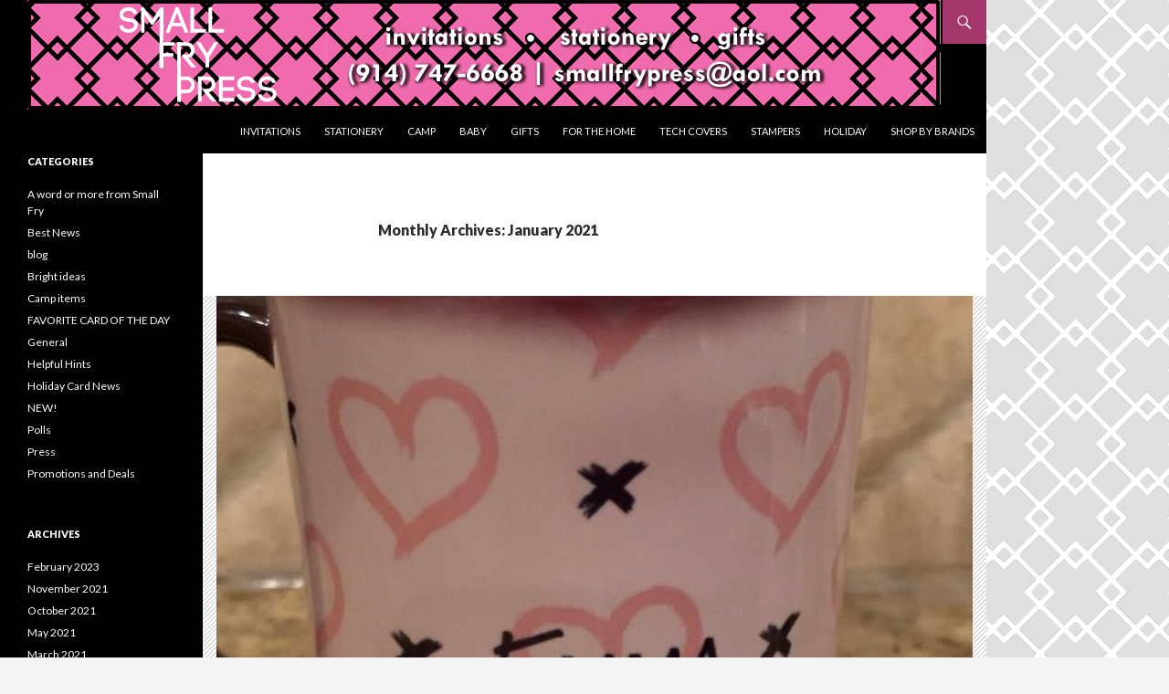

--- FILE ---
content_type: text/html; charset=UTF-8
request_url: https://smallfrypress.net/stationery/2021/01/
body_size: 7129
content:
<!DOCTYPE html>
<!--[if IE 7]>
<html class="ie ie7" lang="en-US">
<![endif]-->
<!--[if IE 8]>
<html class="ie ie8" lang="en-US">
<![endif]-->
<!--[if !(IE 7) & !(IE 8)]><!-->
<html lang="en-US">
<!--<![endif]-->
<head>
	<meta charset="UTF-8">
	<meta name="viewport" content="width=device-width">
	<title>SOOO COOL! Magic Reveal Mugs! | Gifts and Stationery from Smallfrypress.net</title>
	<link rel="profile" href="http://gmpg.org/xfn/11">
	<link rel="pingback" href="https://smallfrypress.net/stationery/xmlrpc.php">
	<!--[if lt IE 9]>
	<script src="https://smallfrypress.net/stationery/wp-content/themes/twentyfourteen/js/html5.js"></script>
	<![endif]-->
	<link rel='dns-prefetch' href='//fonts.googleapis.com' />
<link rel='dns-prefetch' href='//s.w.org' />
<link href='https://fonts.gstatic.com' crossorigin rel='preconnect' />
<link rel="alternate" type="application/rss+xml" title="Gifts and Stationery from Smallfrypress.net &raquo; Feed" href="https://smallfrypress.net/stationery/feed/" />
<link rel="alternate" type="application/rss+xml" title="Gifts and Stationery from Smallfrypress.net &raquo; Comments Feed" href="https://smallfrypress.net/stationery/comments/feed/" />
		<script type="text/javascript">
			window._wpemojiSettings = {"baseUrl":"https:\/\/s.w.org\/images\/core\/emoji\/11.2.0\/72x72\/","ext":".png","svgUrl":"https:\/\/s.w.org\/images\/core\/emoji\/11.2.0\/svg\/","svgExt":".svg","source":{"concatemoji":"https:\/\/smallfrypress.net\/stationery\/wp-includes\/js\/wp-emoji-release.min.js?ver=5.1.19"}};
			!function(e,a,t){var n,r,o,i=a.createElement("canvas"),p=i.getContext&&i.getContext("2d");function s(e,t){var a=String.fromCharCode;p.clearRect(0,0,i.width,i.height),p.fillText(a.apply(this,e),0,0);e=i.toDataURL();return p.clearRect(0,0,i.width,i.height),p.fillText(a.apply(this,t),0,0),e===i.toDataURL()}function c(e){var t=a.createElement("script");t.src=e,t.defer=t.type="text/javascript",a.getElementsByTagName("head")[0].appendChild(t)}for(o=Array("flag","emoji"),t.supports={everything:!0,everythingExceptFlag:!0},r=0;r<o.length;r++)t.supports[o[r]]=function(e){if(!p||!p.fillText)return!1;switch(p.textBaseline="top",p.font="600 32px Arial",e){case"flag":return s([55356,56826,55356,56819],[55356,56826,8203,55356,56819])?!1:!s([55356,57332,56128,56423,56128,56418,56128,56421,56128,56430,56128,56423,56128,56447],[55356,57332,8203,56128,56423,8203,56128,56418,8203,56128,56421,8203,56128,56430,8203,56128,56423,8203,56128,56447]);case"emoji":return!s([55358,56760,9792,65039],[55358,56760,8203,9792,65039])}return!1}(o[r]),t.supports.everything=t.supports.everything&&t.supports[o[r]],"flag"!==o[r]&&(t.supports.everythingExceptFlag=t.supports.everythingExceptFlag&&t.supports[o[r]]);t.supports.everythingExceptFlag=t.supports.everythingExceptFlag&&!t.supports.flag,t.DOMReady=!1,t.readyCallback=function(){t.DOMReady=!0},t.supports.everything||(n=function(){t.readyCallback()},a.addEventListener?(a.addEventListener("DOMContentLoaded",n,!1),e.addEventListener("load",n,!1)):(e.attachEvent("onload",n),a.attachEvent("onreadystatechange",function(){"complete"===a.readyState&&t.readyCallback()})),(n=t.source||{}).concatemoji?c(n.concatemoji):n.wpemoji&&n.twemoji&&(c(n.twemoji),c(n.wpemoji)))}(window,document,window._wpemojiSettings);
		</script>
		<style type="text/css">
img.wp-smiley,
img.emoji {
	display: inline !important;
	border: none !important;
	box-shadow: none !important;
	height: 1em !important;
	width: 1em !important;
	margin: 0 .07em !important;
	vertical-align: -0.1em !important;
	background: none !important;
	padding: 0 !important;
}
</style>
	<link rel='stylesheet' id='wp-block-library-css'  href='https://smallfrypress.net/stationery/wp-includes/css/dist/block-library/style.min.css?ver=5.1.19' type='text/css' media='all' />
<link rel='stylesheet' id='wp-polls-css'  href='https://smallfrypress.net/stationery/wp-content/plugins/wp-polls/polls-css.css?ver=2.73.7' type='text/css' media='all' />
<style id='wp-polls-inline-css' type='text/css'>
.wp-polls .pollbar {
	margin: 1px;
	font-size: 6px;
	line-height: 8px;
	height: 8px;
	background-image: url('https://smallfrypress.net/stationery/wp-content/plugins/wp-polls/images/default/pollbg.gif');
	border: 1px solid #c8c8c8;
}

</style>
<link rel='stylesheet' id='parent-style-css'  href='https://smallfrypress.net/stationery/wp-content/themes/twentyfourteen/style.css?ver=5.1.19' type='text/css' media='all' />
<link rel='stylesheet' id='child-style-css'  href='https://smallfrypress.net/stationery/wp-content/themes/twentyfourteen-child/style.css?ver=5.1.19' type='text/css' media='all' />
<link rel='stylesheet' id='twentyfourteen-lato-css'  href='https://fonts.googleapis.com/css?family=Lato%3A300%2C400%2C700%2C900%2C300italic%2C400italic%2C700italic&#038;subset=latin%2Clatin-ext' type='text/css' media='all' />
<link rel='stylesheet' id='genericons-css'  href='https://smallfrypress.net/stationery/wp-content/themes/twentyfourteen/genericons/genericons.css?ver=3.0.3' type='text/css' media='all' />
<link rel='stylesheet' id='twentyfourteen-style-css'  href='https://smallfrypress.net/stationery/wp-content/themes/twentyfourteen-child/style.css?ver=5.1.19' type='text/css' media='all' />
<!--[if lt IE 9]>
<link rel='stylesheet' id='twentyfourteen-ie-css'  href='https://smallfrypress.net/stationery/wp-content/themes/twentyfourteen/css/ie.css?ver=20131205' type='text/css' media='all' />
<![endif]-->
<script type='text/javascript' src='https://smallfrypress.net/stationery/wp-includes/js/jquery/jquery.js?ver=1.12.4'></script>
<script type='text/javascript' src='https://smallfrypress.net/stationery/wp-includes/js/jquery/jquery-migrate.min.js?ver=1.4.1'></script>
<link rel='https://api.w.org/' href='https://smallfrypress.net/stationery/wp-json/' />
<link rel="EditURI" type="application/rsd+xml" title="RSD" href="https://smallfrypress.net/stationery/xmlrpc.php?rsd" />
<link rel="wlwmanifest" type="application/wlwmanifest+xml" href="https://smallfrypress.net/stationery/wp-includes/wlwmanifest.xml" /> 
<meta name="generator" content="WordPress 5.1.19" />
<!-- HeadSpace SEO 3.6.41 by John Godley - urbangiraffe.com -->
<meta name="description" content="SOOO COOL! Magic Reveal Mugs! . Personalized stationery and gifts at their best. Find out everything you need to know here at smallfrypess.net." />
<!-- HeadSpace -->
<script type='text/javascript' src=https://smallfrypress.net/stationery/wp-content/plugins/shopsite-plugin/populate_products.js></script><link rel="stylesheet" type="text/css" media="screen" href="https://smallfrypress.net/stationery/wp-content/plugins/social-bookmarks/social_bookmarks.css" />
	<style type="text/css" id="twentyfourteen-header-css">
			.site-title,
		.site-description {
			clip: rect(1px 1px 1px 1px); /* IE7 */
			clip: rect(1px, 1px, 1px, 1px);
			position: absolute;
		}
		</style>
	<style type="text/css" id="custom-background-css">
body.custom-background { background-image: url("https://smallfrypress.net/stationery/wp-content/uploads/2015/11/bkgnd-2015.png"); background-position: left top; background-size: auto; background-repeat: repeat; background-attachment: scroll; }
</style>
	</head>

<body class="archive date custom-background group-blog masthead-fixed list-view full-width">
<div id="page" class="hfeed site">

	
	<header id="masthead" class="site-header" role="banner">
		<div class="header-main">
			<h1 class="site-title"><a href="https://smallfrypress.net/stationery/" rel="home">Gifts and Stationery from Smallfrypress.net</a></h1>

			<div class="search-toggle">
				<a href="#search-container" class="screen-reader-text" aria-expanded="false" aria-controls="search-container">Search</a>
			</div>
<a href="https://smallfrypress.net" title="Invitations, Stationery and Gifts from Smallfry Press"><img src="https://smallfrypress.net/media/global/logo-2015-long.png" max-width="100%" border="0"></a>
			<nav id="primary-navigation" class="site-navigation primary-navigation" role="navigation">
				<button class="menu-toggle">Primary Menu</button>
				<a class="screen-reader-text skip-link" href="#content">Skip to content</a>
				<div class="menu-top-navigation-container"><ul id="primary-menu" class="nav-menu"><li id="menu-item-524" class="menu-item menu-item-type-custom menu-item-object-custom menu-item-524"><a href="https://smallfrypress.net/stationery-invitations.htm">INVITATIONS</a></li>
<li id="menu-item-525" class="menu-item menu-item-type-custom menu-item-object-custom menu-item-525"><a href="https://smallfrypress.net/personalized_stationery.htm">STATIONERY</a></li>
<li id="menu-item-526" class="menu-item menu-item-type-custom menu-item-object-custom menu-item-526"><a href="https://smallfrypress.net/camping_supplies.htm">CAMP</a></li>
<li id="menu-item-530" class="menu-item menu-item-type-custom menu-item-object-custom menu-item-530"><a href="https://smallfrypress.net/baby_gifts.htm">BABY</a></li>
<li id="menu-item-527" class="menu-item menu-item-type-custom menu-item-object-custom menu-item-527"><a href="https://smallfrypress.net/gifts1.htm">GIFTS</a></li>
<li id="menu-item-528" class="menu-item menu-item-type-custom menu-item-object-custom menu-item-528"><a href="https://smallfrypress.net/tableware.htm">FOR THE HOME</a></li>
<li id="menu-item-531" class="menu-item menu-item-type-custom menu-item-object-custom menu-item-531"><a href="https://smallfrypress.net/specialty.htm">TECH COVERS</a></li>
<li id="menu-item-532" class="menu-item menu-item-type-custom menu-item-object-custom menu-item-532"><a href="https://smallfrypress.net/personalized_stamps.htm">STAMPERS</a></li>
<li id="menu-item-533" class="menu-item menu-item-type-custom menu-item-object-custom menu-item-533"><a href="https://smallfrypress.net/individual_holidays.htm">HOLIDAY</a></li>
<li id="menu-item-529" class="menu-item menu-item-type-custom menu-item-object-custom menu-item-529"><a href="https://smallfrypress.net/shop_by_brand.htm">SHOP BY BRANDS</a></li>
</ul></div>			</nav>
		</div>

		<div id="search-container" class="search-box-wrapper hide">
			<div class="search-box">
				<form role="search" method="get" class="search-form" action="https://smallfrypress.net/stationery/">
				<label>
					<span class="screen-reader-text">Search for:</span>
					<input type="search" class="search-field" placeholder="Search &hellip;" value="" name="s" />
				</label>
				<input type="submit" class="search-submit" value="Search" />
			</form>			</div>
		</div>
	</header><!-- #masthead -->

	<div id="main" class="site-main">

	<section id="primary" class="content-area">
		<div id="content" class="site-content" role="main">

			
			<header class="page-header">
				<h1 class="page-title">
					Monthly Archives: January 2021				</h1>
			</header><!-- .page-header -->

			
<article id="post-864" class="post-864 post type-post status-publish format-standard has-post-thumbnail hentry category-general tag-color-changing-mug tag-magic-mug tag-magic-reveal tag-personalized-mugs">
	
	<a class="post-thumbnail" href="https://smallfrypress.net/stationery/2021/01/19/sooo-cool-magic-reveal-mugs/" aria-hidden="true">
	<img width="828" height="576" src="https://smallfrypress.net/stationery/wp-content/uploads/2021/01/emma-mug-828x576.jpg" class="attachment-twentyfourteen-full-width size-twentyfourteen-full-width wp-post-image" alt="" />	</a>

	
	<header class="entry-header">
				<div class="entry-meta">
			<span class="cat-links"><a href="https://smallfrypress.net/stationery/category/general/" rel="category tag">General</a></span>
		</div>
		<h1 class="entry-title"><a href="https://smallfrypress.net/stationery/2021/01/19/sooo-cool-magic-reveal-mugs/" rel="bookmark">SOOO COOL! Magic Reveal Mugs!</a></h1>
		<div class="entry-meta">
			<span class="entry-date"><a href="https://smallfrypress.net/stationery/2021/01/19/sooo-cool-magic-reveal-mugs/" rel="bookmark"><time class="entry-date" datetime="2021-01-19T22:03:06-04:00">January 19, 2021</time></a></span> <span class="byline"><span class="author vcard"><a class="url fn n" href="https://smallfrypress.net/stationery/author/admin/" rel="author">admin</a></span></span>			<span class="comments-link"><a href="https://smallfrypress.net/stationery/2021/01/19/sooo-cool-magic-reveal-mugs/#respond">Leave a comment</a></span>
					</div><!-- .entry-meta -->
	</header><!-- .entry-header -->

		<div class="entry-content">
		
<p>Magic Reveal 11oz. Custom Mug Looking for a one-of-a-kind mug with unique magic reveal? Send your secret messages off in style with a custom color change mug! Dark grey coating conceals your image until a hot beverage is poured in &#8211; then watch as the heat-sensitive coating slowly fades to reveal your custom printed design or graphic! Interior of mug is a bright white and features outer charcoal &#8220;magic&#8221; color change coating &#8212; not recommended for dishwasher or microwave usage. Hand wash for best life of color change coating.<strong>Processing Time: </strong>approximately 5-7 business days</p>



<p>WATCH THE VIDEO HERE:  <a href="https://smallfrypress.net/product40682.html">https://smallfrypress.net/product40682.html</a></p>



<figure class="wp-block-image"><img src="https://smallfrypress.net/stationery/wp-content/uploads/2021/01/magic-mug.jpg" alt="" class="wp-image-865" srcset="https://smallfrypress.net/stationery/wp-content/uploads/2021/01/magic-mug.jpg 300w, https://smallfrypress.net/stationery/wp-content/uploads/2021/01/magic-mug-150x150.jpg 150w" sizes="(max-width: 300px) 100vw, 300px" /></figure>



<figure class="wp-block-image"><img src="https://smallfrypress.net/stationery/wp-content/uploads/2021/01/emma-mug-787x1024.jpg" alt="" class="wp-image-866" srcset="https://smallfrypress.net/stationery/wp-content/uploads/2021/01/emma-mug-787x1024.jpg 787w, https://smallfrypress.net/stationery/wp-content/uploads/2021/01/emma-mug-230x300.jpg 230w, https://smallfrypress.net/stationery/wp-content/uploads/2021/01/emma-mug-768x1000.jpg 768w, https://smallfrypress.net/stationery/wp-content/uploads/2021/01/emma-mug.jpg 828w" sizes="(max-width: 787px) 100vw, 787px" /></figure>
<!-- Social Bookmarks BEGIN -->
<div class="social_bookmark">
<a><strong><em>Share!</em></strong></a>
<br />
<div class="d">
<br />
<a onclick="window.open(this.href, '_blank', 'scrollbars=yes,menubar=no,height=600,width=750,resizable=yes,toolbar=no,location=no,status=no'); return false;" href="http://www.bloglines.com/sub/https%3A%2F%2Fsmallfrypress.net%2Fstationery%2F2021%2F01%2F19%2Fsooo-cool-magic-reveal-mugs%2F" rel="nofollow" title="Share!&nbsp;Bloglines"><img class="social_img" src="https://smallfrypress.net/stationery/wp-content/plugins/social-bookmarks/images/bloglines.png" title="Share!&nbsp;Bloglines" alt="Share!&nbsp;Bloglines" /></a>
<a onclick="window.open(this.href, '_blank', 'scrollbars=yes,menubar=no,height=600,width=750,resizable=yes,toolbar=no,location=no,status=no'); return false;" href="http://www.facebook.com/sharer.php?u=https%3A%2F%2Fsmallfrypress.net%2Fstationery%2F2021%2F01%2F19%2Fsooo-cool-magic-reveal-mugs%2F" rel="nofollow" title="Share!&nbsp;Facebook"><img class="social_img" src="https://smallfrypress.net/stationery/wp-content/plugins/social-bookmarks/images/facebook.png" title="Share!&nbsp;Facebook" alt="Share!&nbsp;Facebook" /></a>
<a onclick="window.open(this.href, '_blank', 'scrollbars=yes,menubar=no,height=600,width=750,resizable=yes,toolbar=no,location=no,status=no'); return false;" href="http://www.google.com/bookmarks/mark?op=edit&amp;output=popup&amp;bkmk=https%3A%2F%2Fsmallfrypress.net%2Fstationery%2F2021%2F01%2F19%2Fsooo-cool-magic-reveal-mugs%2F&amp;title=SOOO+COOL%21+Magic+Reveal+Mugs%21" rel="nofollow" title="Share!&nbsp;Google Bookmarks"><img class="social_img" src="https://smallfrypress.net/stationery/wp-content/plugins/social-bookmarks/images/google.png" title="Share!&nbsp;Google Bookmarks" alt="Share!&nbsp;Google Bookmarks" /></a>
<a onclick="window.open(this.href, '_blank', 'scrollbars=yes,menubar=no,height=600,width=750,resizable=yes,toolbar=no,location=no,status=no'); return false;" href="http://www.linkedin.com/shareArticle?mini=true&amp;url=https%3A%2F%2Fsmallfrypress.net%2Fstationery%2F2021%2F01%2F19%2Fsooo-cool-magic-reveal-mugs%2F&amp;title=SOOO+COOL%21+Magic+Reveal+Mugs%21" rel="nofollow" title="Share!&nbsp;LinkedIn"><img class="social_img" src="https://smallfrypress.net/stationery/wp-content/plugins/social-bookmarks/images/linkedin.png" title="Share!&nbsp;LinkedIn" alt="Share!&nbsp;LinkedIn" /></a>
<a onclick="window.open(this.href, '_blank', 'scrollbars=yes,menubar=no,height=600,width=750,resizable=yes,toolbar=no,location=no,status=no'); return false;" href="http://www.technorati.com/faves?add=https%3A%2F%2Fsmallfrypress.net%2Fstationery%2F2021%2F01%2F19%2Fsooo-cool-magic-reveal-mugs%2F" rel="nofollow" title="Share!&nbsp;Technorati"><img class="social_img" src="https://smallfrypress.net/stationery/wp-content/plugins/social-bookmarks/images/technorati.png" title="Share!&nbsp;Technorati" alt="Share!&nbsp;Technorati" /></a>
<a onclick="window.open(this.href, '_blank', 'scrollbars=yes,menubar=no,height=600,width=750,resizable=yes,toolbar=no,location=no,status=no'); return false;" href="http://tipd.com/submit.php?url=https%3A%2F%2Fsmallfrypress.net%2Fstationery%2F2021%2F01%2F19%2Fsooo-cool-magic-reveal-mugs%2F" rel="nofollow" title="Share!&nbsp;Tip'd"><img class="social_img" src="https://smallfrypress.net/stationery/wp-content/plugins/social-bookmarks/images/tipd.png" title="Share!&nbsp;Tip'd" alt="Share!&nbsp;Tip'd" /></a>
<a onclick="window.open(this.href, '_blank', 'scrollbars=yes,menubar=no,height=600,width=750,resizable=yes,toolbar=no,location=no,status=no'); return false;" href="http://twitter.com/home/?status=Check+out+SOOO+COOL%21+Magic+Reveal+Mugs%21+@+https%3A%2F%2Fsmallfrypress.net%2Fstationery%2F2021%2F01%2F19%2Fsooo-cool-magic-reveal-mugs%2F" rel="nofollow" title="Share!&nbsp;Twitter"><img class="social_img" src="https://smallfrypress.net/stationery/wp-content/plugins/social-bookmarks/images/twitter.png" title="Share!&nbsp;Twitter" alt="Share!&nbsp;Twitter" /></a>
<a onclick="window.open(this.href, '_blank', 'scrollbars=yes,menubar=no,height=600,width=750,resizable=yes,toolbar=no,location=no,status=no'); return false;" href="http://myweb2.search.yahoo.com/myresults/bookmarklet?u=https%3A%2F%2Fsmallfrypress.net%2Fstationery%2F2021%2F01%2F19%2Fsooo-cool-magic-reveal-mugs%2F&amp;t=SOOO+COOL%21+Magic+Reveal+Mugs%21" rel="nofollow" title="Share!&nbsp;Yahoo My Web"><img class="social_img" src="https://smallfrypress.net/stationery/wp-content/plugins/social-bookmarks/images/yahoo.png" title="Share!&nbsp;Yahoo My Web" alt="Share!&nbsp;Yahoo My Web" /></a>
<br />
</div>
</div>
<!-- Social Bookmarks END -->
	</div><!-- .entry-content -->
	
	<footer class="entry-meta"><span class="tag-links"><a href="https://smallfrypress.net/stationery/tag/color-changing-mug/" rel="tag">color changing mug</a><a href="https://smallfrypress.net/stationery/tag/magic-mug/" rel="tag">magic mug</a><a href="https://smallfrypress.net/stationery/tag/magic-reveal/" rel="tag">magic reveal</a><a href="https://smallfrypress.net/stationery/tag/personalized-mugs/" rel="tag">personalized mugs</a></span></footer></article><!-- #post-## -->
		</div><!-- #content -->
	</section><!-- #primary -->

<div id="secondary">
		<h2 class="site-description">Gifts with a creative touch</h2>
	
	
		<div id="primary-sidebar" class="primary-sidebar widget-area" role="complementary">
		<aside id="categories-2" class="widget widget_categories"><h1 class="widget-title">categories</h1>		<ul>
				<li class="cat-item cat-item-6"><a href="https://smallfrypress.net/stationery/category/a-word-or-more-from-small-fry/" >A word or more from Small Fry</a>
</li>
	<li class="cat-item cat-item-338"><a href="https://smallfrypress.net/stationery/category/best-news-16/" >Best News</a>
</li>
	<li class="cat-item cat-item-335"><a href="https://smallfrypress.net/stationery/category/blog/" >blog</a>
</li>
	<li class="cat-item cat-item-8"><a href="https://smallfrypress.net/stationery/category/bright-ideas/" >Bright ideas</a>
</li>
	<li class="cat-item cat-item-9"><a href="https://smallfrypress.net/stationery/category/camp-items/" >Camp items</a>
</li>
	<li class="cat-item cat-item-11"><a href="https://smallfrypress.net/stationery/category/favorite-card-of-the-day/" >FAVORITE CARD OF THE DAY</a>
</li>
	<li class="cat-item cat-item-1"><a href="https://smallfrypress.net/stationery/category/general/" >General</a>
</li>
	<li class="cat-item cat-item-3"><a href="https://smallfrypress.net/stationery/category/helpful-hints/" >Helpful Hints</a>
</li>
	<li class="cat-item cat-item-5"><a href="https://smallfrypress.net/stationery/category/holiday-card-news/" >Holiday Card News</a>
</li>
	<li class="cat-item cat-item-379"><a href="https://smallfrypress.net/stationery/category/new/" >NEW!</a>
</li>
	<li class="cat-item cat-item-12"><a href="https://smallfrypress.net/stationery/category/polls/" >Polls</a>
</li>
	<li class="cat-item cat-item-7"><a href="https://smallfrypress.net/stationery/category/press/" >Press</a>
</li>
	<li class="cat-item cat-item-10"><a href="https://smallfrypress.net/stationery/category/promotions-and-deals/" >Promotions and Deals</a>
</li>
		</ul>
			</aside><aside id="archives-2" class="widget widget_archive"><h1 class="widget-title">archives</h1>		<ul>
				<li><a href='https://smallfrypress.net/stationery/2023/02/'>February 2023</a></li>
	<li><a href='https://smallfrypress.net/stationery/2021/11/'>November 2021</a></li>
	<li><a href='https://smallfrypress.net/stationery/2021/10/'>October 2021</a></li>
	<li><a href='https://smallfrypress.net/stationery/2021/05/'>May 2021</a></li>
	<li><a href='https://smallfrypress.net/stationery/2021/03/'>March 2021</a></li>
	<li><a href='https://smallfrypress.net/stationery/2021/01/'>January 2021</a></li>
	<li><a href='https://smallfrypress.net/stationery/2020/12/'>December 2020</a></li>
	<li><a href='https://smallfrypress.net/stationery/2020/11/'>November 2020</a></li>
	<li><a href='https://smallfrypress.net/stationery/2020/10/'>October 2020</a></li>
	<li><a href='https://smallfrypress.net/stationery/2020/09/'>September 2020</a></li>
	<li><a href='https://smallfrypress.net/stationery/2020/07/'>July 2020</a></li>
	<li><a href='https://smallfrypress.net/stationery/2020/03/'>March 2020</a></li>
	<li><a href='https://smallfrypress.net/stationery/2019/11/'>November 2019</a></li>
	<li><a href='https://smallfrypress.net/stationery/2019/02/'>February 2019</a></li>
	<li><a href='https://smallfrypress.net/stationery/2018/06/'>June 2018</a></li>
	<li><a href='https://smallfrypress.net/stationery/2018/04/'>April 2018</a></li>
	<li><a href='https://smallfrypress.net/stationery/2018/01/'>January 2018</a></li>
	<li><a href='https://smallfrypress.net/stationery/2017/12/'>December 2017</a></li>
	<li><a href='https://smallfrypress.net/stationery/2017/10/'>October 2017</a></li>
	<li><a href='https://smallfrypress.net/stationery/2017/06/'>June 2017</a></li>
	<li><a href='https://smallfrypress.net/stationery/2017/03/'>March 2017</a></li>
	<li><a href='https://smallfrypress.net/stationery/2015/12/'>December 2015</a></li>
	<li><a href='https://smallfrypress.net/stationery/2015/11/'>November 2015</a></li>
	<li><a href='https://smallfrypress.net/stationery/2015/10/'>October 2015</a></li>
	<li><a href='https://smallfrypress.net/stationery/2015/03/'>March 2015</a></li>
	<li><a href='https://smallfrypress.net/stationery/2015/01/'>January 2015</a></li>
	<li><a href='https://smallfrypress.net/stationery/2014/12/'>December 2014</a></li>
	<li><a href='https://smallfrypress.net/stationery/2014/11/'>November 2014</a></li>
	<li><a href='https://smallfrypress.net/stationery/2014/10/'>October 2014</a></li>
	<li><a href='https://smallfrypress.net/stationery/2014/07/'>July 2014</a></li>
	<li><a href='https://smallfrypress.net/stationery/2014/06/'>June 2014</a></li>
	<li><a href='https://smallfrypress.net/stationery/2014/05/'>May 2014</a></li>
	<li><a href='https://smallfrypress.net/stationery/2014/04/'>April 2014</a></li>
	<li><a href='https://smallfrypress.net/stationery/2013/12/'>December 2013</a></li>
	<li><a href='https://smallfrypress.net/stationery/2013/11/'>November 2013</a></li>
	<li><a href='https://smallfrypress.net/stationery/2013/06/'>June 2013</a></li>
	<li><a href='https://smallfrypress.net/stationery/2013/05/'>May 2013</a></li>
	<li><a href='https://smallfrypress.net/stationery/2013/04/'>April 2013</a></li>
	<li><a href='https://smallfrypress.net/stationery/2013/03/'>March 2013</a></li>
	<li><a href='https://smallfrypress.net/stationery/2013/01/'>January 2013</a></li>
	<li><a href='https://smallfrypress.net/stationery/2012/12/'>December 2012</a></li>
	<li><a href='https://smallfrypress.net/stationery/2012/11/'>November 2012</a></li>
	<li><a href='https://smallfrypress.net/stationery/2012/10/'>October 2012</a></li>
	<li><a href='https://smallfrypress.net/stationery/2012/05/'>May 2012</a></li>
	<li><a href='https://smallfrypress.net/stationery/2012/03/'>March 2012</a></li>
	<li><a href='https://smallfrypress.net/stationery/2011/04/'>April 2011</a></li>
	<li><a href='https://smallfrypress.net/stationery/2011/03/'>March 2011</a></li>
	<li><a href='https://smallfrypress.net/stationery/2010/11/'>November 2010</a></li>
	<li><a href='https://smallfrypress.net/stationery/2010/10/'>October 2010</a></li>
	<li><a href='https://smallfrypress.net/stationery/2010/09/'>September 2010</a></li>
	<li><a href='https://smallfrypress.net/stationery/2010/07/'>July 2010</a></li>
	<li><a href='https://smallfrypress.net/stationery/2010/06/'>June 2010</a></li>
	<li><a href='https://smallfrypress.net/stationery/2010/04/'>April 2010</a></li>
	<li><a href='https://smallfrypress.net/stationery/2010/03/'>March 2010</a></li>
	<li><a href='https://smallfrypress.net/stationery/2009/12/'>December 2009</a></li>
	<li><a href='https://smallfrypress.net/stationery/2009/09/'>September 2009</a></li>
	<li><a href='https://smallfrypress.net/stationery/2009/07/'>July 2009</a></li>
	<li><a href='https://smallfrypress.net/stationery/2009/04/'>April 2009</a></li>
	<li><a href='https://smallfrypress.net/stationery/2009/03/'>March 2009</a></li>
	<li><a href='https://smallfrypress.net/stationery/2009/02/'>February 2009</a></li>
	<li><a href='https://smallfrypress.net/stationery/2008/11/'>November 2008</a></li>
	<li><a href='https://smallfrypress.net/stationery/2008/10/'>October 2008</a></li>
	<li><a href='https://smallfrypress.net/stationery/2008/09/'>September 2008</a></li>
	<li><a href='https://smallfrypress.net/stationery/2008/02/'>February 2008</a></li>
	<li><a href='https://smallfrypress.net/stationery/2008/01/'>January 2008</a></li>
	<li><a href='https://smallfrypress.net/stationery/2007/12/'>December 2007</a></li>
	<li><a href='https://smallfrypress.net/stationery/2007/11/'>November 2007</a></li>
	<li><a href='https://smallfrypress.net/stationery/2007/10/'>October 2007</a></li>
		</ul>
			</aside><aside id="linkcat-2" class="widget widget_links"><h1 class="widget-title">Vist these other sites!</h1>
	<ul class='xoxo blogroll'>
<li><a href="http://smallfrypress.myspstore.com/" title="Personalized Stationery and Gifts Online Store">Kim Prints Paper and Gifts</a></li>
<li><a href="http://smallfrypress.myspstore.com/" title="Pic Me Prints Personalized Stationery">Pic Me! Prints</a></li>
<li><a href="https://smallfrypress.net/store/" rel="me" title="Shop at smallfrypress.net for great gifts and stationery" target="_blank">Small Fry Press Store</a></li>
<li><a href="http://smallfrypress.myspstore.com/" title="Stacy Claire Boyd Fine Stationery">Stacy Claire Boyd Store</a></li>

	</ul>
</aside>
<aside id="meta-2" class="widget widget_meta"><h1 class="widget-title">administration</h1>			<ul>
						<li><a href="https://smallfrypress.net/stationery/wp-login.php">Log in</a></li>
			<li><a href="https://smallfrypress.net/stationery/feed/">Entries <abbr title="Really Simple Syndication">RSS</abbr></a></li>
			<li><a href="https://smallfrypress.net/stationery/comments/feed/">Comments <abbr title="Really Simple Syndication">RSS</abbr></a></li>
			<li><a href="https://wordpress.org/" title="Powered by WordPress, state-of-the-art semantic personal publishing platform.">WordPress.org</a></li>			</ul>
			</aside>	</div><!-- #primary-sidebar -->
	</div><!-- #secondary -->

		</div><!-- #main -->

		<footer id="colophon" class="site-footer" role="contentinfo">

			
			<div class="site-info">
   <p align="right"><img src="https://pink.secure-host.com/smallfrypress/media/global/smallfry_guy-2015-pink.png" alt="small fry press" width="46" height="73" align="right" style="margin-top:-30px; margin-left: 6px;"/>&copy;2006-2017 Small Fry Press LLC all rights reserved<br />
      website by <a href="http://www.psldesigns.com">www.psldesigns.com</a><br />
 hosting by <a href="http://www.lexiconn.com/affiliates/clickthru.cgi?id=psldesigns" target="_blank">lexiconn.com</a></p>
			</div><!-- .site-info -->
		</footer><!-- #colophon -->
	</div><!-- #page -->

	<script src="http://www.google-analytics.com/urchin.js" type="text/javascript">
</script>
<script type="text/javascript">
_uacct = "UA-2943171-1";
urchinTracker();
</script>
		<script> var ss_path='https://smallfrypress.net/stationery/wp-content/plugins/shopsite-plugin/'; 
  var ss_identifier = "GUID"; 
  var ss_product_map = []; 
  var ss_id_list = '';
  var ss_shopsite_url='https://smallfrypress.net/cgi-smallfrypress/sb/ss_page.cgi?storeid=*1ecab8e44a0a2849642025577f9fa4b4fa';</script><script type='text/javascript'>
/* <![CDATA[ */
var pollsL10n = {"ajax_url":"https:\/\/smallfrypress.net\/stationery\/wp-admin\/admin-ajax.php","text_wait":"Your last request is still being processed. Please wait a while ...","text_valid":"Please choose a valid poll answer.","text_multiple":"Maximum number of choices allowed: ","show_loading":"1","show_fading":"1"};
/* ]]> */
</script>
<script type='text/javascript' src='https://smallfrypress.net/stationery/wp-content/plugins/wp-polls/polls-js.js?ver=2.73.7'></script>
<script type='text/javascript' src='https://smallfrypress.net/stationery/wp-content/themes/twentyfourteen/js/functions.js?ver=20150315'></script>
<script type='text/javascript' src='https://smallfrypress.net/stationery/wp-includes/js/wp-embed.min.js?ver=5.1.19'></script>
</body>
</html>

--- FILE ---
content_type: text/css
request_url: https://smallfrypress.net/stationery/wp-content/themes/twentyfourteen-child/style.css?ver=5.1.19
body_size: 1429
content:
/*
 Theme Name:   Twenty Fourteen Child
 Theme URI:    https://smallfrypress.net/stationery/themes/twentyfifteen-child/
 Description:  Twenty Fifteen Child Theme
 Author:       Pam Laing
 Author URI:   http://www.psldesigns.com
 Template:     twentyfourteen
 Version:      1.0.0
 License:      GNU General Public License v2 or later
 License URI:  http://www.gnu.org/licenses/gpl-2.0.html
 Tags:         light, dark, two-columns, right-sidebar, responsive-layout, accessibility-ready
 Text Domain:  twentyfourteen-child
*/

.site {
	background-color: #fff;
	max-width: 1080px;
	position: relative;
}
a {
	color: #A4386C;
	text-decoration: none;
}
::selection {
	background: #A4386C;
	color: #fff;
	text-shadow: none;
}

::-moz-selection {
	background: #A4386C;
	color: #fff;
	text-shadow: none;
}
button,
.button,
input[type="button"],
input[type="reset"],
input[type="submit"] {
	background-color: #A4386C;
	border: 0;
	border-radius: 2px;
	color: #fff;
	font-size: 12px;
	font-weight: 700;
	padding: 10px 30px 11px;
	text-transform: uppercase;
	vertical-align: bottom;
}
.search-toggle {
	background-color: #A4386C;
	cursor: pointer;
	float: right;
	height: 48px;
	margin-right: 0px;
	text-align: center;
	width: 48px;
}
.hentry .mejs-controls .mejs-time-rail .mejs-time-current {
	background: #A4386C;
}
.hentry .mejs-overlay:hover .mejs-overlay-button {
	background-color: #A4386C;
	color: #fff;
}
.paging-navigation .page-numbers.current {
	border-top: 5px solid #A4386C;
}
.widget button,
.widget .button,
.widget input[type="button"],
.widget input[type="reset"],
.widget input[type="submit"] {
	background-color: #A4386C;
	border: 0;
	font-size: 12px;
	padding: 5px 15px 4px;
}
.widget_calendar tbody a {
	background-color: #A4386C;
	color: #fff;
	display: block;
}
.content-sidebar .widget a {
	color: #A4386C;
}
.content-sidebar .widget input[type="button"],
.content-sidebar .widget input[type="reset"],
.content-sidebar .widget input[type="submit"] {
	background-color: #A4386C;
	border: 0;
	color: #fff;
}
.slider-control-paging .slider-active:before,
.slider-control-paging .slider-active:hover:before {
	background-color: #A4386C;
}
.slider-direction-nav a:hover {
	background-color: #A4386C;
}
	.primary-navigation ul ul {
		background-color: #A4386C;
		float: left;
		margin: 0;
		position: absolute;
		top: 48px;
		left: -999em;
		z-index: 99999;
	}
		.primary-navigation li:hover > a,
	.primary-navigation li.focus > a {
		background-color: #A4386C;
		color: #fff;
	}
	.secondary-navigation ul ul {
		background-color: #A4386C;
		position: absolute;
		top: 0;
		left: -999em;
		width: 182px;
		z-index: 99999;
	}
		.secondary-navigation li:hover > a,
	.secondary-navigation li.focus > a {
		background-color: #A4386C;
		color: #fff;
	}

a:active,
a:hover {
	color: #F16AAC
}
button:hover,
button:focus,
.button:hover,
.button:focus,
input[type="button"]:hover,
input[type="button"]:focus,
input[type="reset"]:hover,
input[type="reset"]:focus,
input[type="submit"]:hover,
input[type="submit"]:focus {
	background-color: #F16AAC
	color: #fff;
}
.search-toggle:hover,
.search-toggle.active {
	background-color: #F16AAC
}
.search-box {
	background-color: #F16AAC
	padding: 12px;
}
.site-navigation a:hover {
	color: #F16AAC
}
.entry-title a:hover {
	color: #F16AAC
}
.entry-meta a:hover {
	color: #F16AAC
}
.cat-links a:hover {
	color: #F16AAC
}
.entry-meta .tag-links a:hover {
	background-color: #F16AAC
	color: #fff;
}
.entry-meta .tag-links a:hover:before {
	border-right-color: #F16AAC
}
.entry-content .edit-link a:hover {
	color: #F16AAC
}
.hentry .mejs-controls .mejs-button button:hover {
	color: #F16AAC
}
.page-links a:hover {
	background: #F16AAC
	border: 1px solid #F16AAC
	color: #fff;
}
.post-navigation a:hover,
.image-navigation a:hover {
	color: #F16AAC
}
.paging-navigation a:hover {
	border-top: 5px solid #F16AAC
	color: #2b2b2b;
}
.comment-author a:hover,
.comment-list .pingback a:hover,
.comment-list .trackback a:hover,
.comment-metadata a:hover {
	color: #F16AAC
}
.comment-reply-title small a:hover {
	color: #F16AAC
}
.widget a:hover {
	color: #F16AAC
}
.widget input[type="button"]:hover,
.widget input[type="button"]:focus,
.widget input[type="reset"]:hover,
.widget input[type="reset"]:focus,
.widget input[type="submit"]:hover,
.widget input[type="submit"]:focus {
	background-color: #F16AAC
}
.widget-title a:hover {
	color: #F16AAC
}
.widget_calendar tbody a:hover {
	background-color: #F16AAC
}
.widget_twentyfourteen_ephemera .entry-meta a:hover {
	color: #F16AAC
}
.content-sidebar .widget a:hover {
	color: #F16AAC
}
.content-sidebar .widget input[type="button"]:hover,
.content-sidebar .widget input[type="button"]:focus,
.content-sidebar .widget input[type="reset"]:hover,
.content-sidebar .widget input[type="reset"]:focus,
.content-sidebar .widget input[type="submit"]:hover,
.content-sidebar .widget input[type="submit"]:focus {
	background-color: #F16AAC
}
.content-sidebar .widget .widget-title a:hover {
	color: #F16AAC
}
.content-sidebar .widget_twentyfourteen_ephemera .entry-meta a:hover {
	color: #F16AAC
}
.site-info a:hover {
	color: #F16AAC
}
.featured-content a:hover {
	color: #F16AAC
}
.slider-control-paging a:hover:before {
	background-color: #F16AAC
}
	.primary-navigation ul ul a:hover,
	.primary-navigation ul ul li.focus > a {
		background-color: #F16AAC
	}
	.secondary-navigation ul ul a:hover,
	.secondary-navigation ul ul li.focus > a {
		background-color: #F16AAC
	}
img {max-width: 100%;}		

@media screen and (max-width: 751px) {
 


 
}
 
@media screen and (max-width: 500px) {
 

 
}